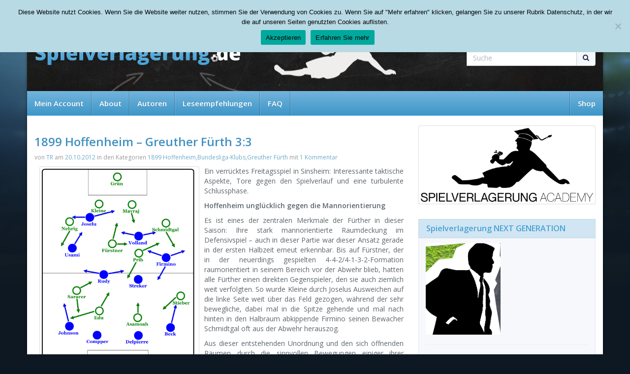

--- FILE ---
content_type: text/html; charset=UTF-8
request_url: https://spielverlagerung.de/2012/10/20/1899-hoffenheim-greuther-furth-33/
body_size: 15983
content:
<!DOCTYPE html>
<html lang="de">
	<head>
		<meta charset="utf-8">
		<meta http-equiv="X-UA-Compatible" content="IE=edge,chrome=1">
		<meta name="viewport" content="width=device-width, initial-scale=1.0, maximum-scale=1.0, user-scalable=no"/>
		<title> &raquo; 1899 Hoffenheim &#8211; Greuther Fürth 3:3</title>
		<link rel="stylesheet" href="//fonts.googleapis.com/css?family=Open+Sans:400,600">
		<link rel="stylesheet" href="//netdna.bootstrapcdn.com/font-awesome/4.1.0/css/font-awesome.min.css">
		<link rel="stylesheet" href="//netdna.bootstrapcdn.com/bootstrap/3.1.1/css/bootstrap.min.css">
		<link rel="stylesheet" type="text/css" href="https://spielverlagerung.de/wp-content/themes/spielverlagerung.de-relaunch/style.css">
		<link rel="shortcut icon" href="https://spielverlagerung.de/wp-content/themes/spielverlagerung.de-relaunch/favicon.ico" type="image/x-icon" />
		<meta name='robots' content='max-image-preview:large' />
	<style>img:is([sizes="auto" i], [sizes^="auto," i]) { contain-intrinsic-size: 3000px 1500px }</style>
	<link rel="alternate" type="application/rss+xml" title="Spielverlagerung.de &raquo; Kommentar-Feed zu 1899 Hoffenheim &#8211; Greuther Fürth 3:3" href="https://spielverlagerung.de/2012/10/20/1899-hoffenheim-greuther-furth-33/feed/" />
<script type="text/javascript">
/* <![CDATA[ */
window._wpemojiSettings = {"baseUrl":"https:\/\/s.w.org\/images\/core\/emoji\/15.0.3\/72x72\/","ext":".png","svgUrl":"https:\/\/s.w.org\/images\/core\/emoji\/15.0.3\/svg\/","svgExt":".svg","source":{"concatemoji":"https:\/\/spielverlagerung.de\/wp-includes\/js\/wp-emoji-release.min.js?ver=6.7.4"}};
/*! This file is auto-generated */
!function(i,n){var o,s,e;function c(e){try{var t={supportTests:e,timestamp:(new Date).valueOf()};sessionStorage.setItem(o,JSON.stringify(t))}catch(e){}}function p(e,t,n){e.clearRect(0,0,e.canvas.width,e.canvas.height),e.fillText(t,0,0);var t=new Uint32Array(e.getImageData(0,0,e.canvas.width,e.canvas.height).data),r=(e.clearRect(0,0,e.canvas.width,e.canvas.height),e.fillText(n,0,0),new Uint32Array(e.getImageData(0,0,e.canvas.width,e.canvas.height).data));return t.every(function(e,t){return e===r[t]})}function u(e,t,n){switch(t){case"flag":return n(e,"\ud83c\udff3\ufe0f\u200d\u26a7\ufe0f","\ud83c\udff3\ufe0f\u200b\u26a7\ufe0f")?!1:!n(e,"\ud83c\uddfa\ud83c\uddf3","\ud83c\uddfa\u200b\ud83c\uddf3")&&!n(e,"\ud83c\udff4\udb40\udc67\udb40\udc62\udb40\udc65\udb40\udc6e\udb40\udc67\udb40\udc7f","\ud83c\udff4\u200b\udb40\udc67\u200b\udb40\udc62\u200b\udb40\udc65\u200b\udb40\udc6e\u200b\udb40\udc67\u200b\udb40\udc7f");case"emoji":return!n(e,"\ud83d\udc26\u200d\u2b1b","\ud83d\udc26\u200b\u2b1b")}return!1}function f(e,t,n){var r="undefined"!=typeof WorkerGlobalScope&&self instanceof WorkerGlobalScope?new OffscreenCanvas(300,150):i.createElement("canvas"),a=r.getContext("2d",{willReadFrequently:!0}),o=(a.textBaseline="top",a.font="600 32px Arial",{});return e.forEach(function(e){o[e]=t(a,e,n)}),o}function t(e){var t=i.createElement("script");t.src=e,t.defer=!0,i.head.appendChild(t)}"undefined"!=typeof Promise&&(o="wpEmojiSettingsSupports",s=["flag","emoji"],n.supports={everything:!0,everythingExceptFlag:!0},e=new Promise(function(e){i.addEventListener("DOMContentLoaded",e,{once:!0})}),new Promise(function(t){var n=function(){try{var e=JSON.parse(sessionStorage.getItem(o));if("object"==typeof e&&"number"==typeof e.timestamp&&(new Date).valueOf()<e.timestamp+604800&&"object"==typeof e.supportTests)return e.supportTests}catch(e){}return null}();if(!n){if("undefined"!=typeof Worker&&"undefined"!=typeof OffscreenCanvas&&"undefined"!=typeof URL&&URL.createObjectURL&&"undefined"!=typeof Blob)try{var e="postMessage("+f.toString()+"("+[JSON.stringify(s),u.toString(),p.toString()].join(",")+"));",r=new Blob([e],{type:"text/javascript"}),a=new Worker(URL.createObjectURL(r),{name:"wpTestEmojiSupports"});return void(a.onmessage=function(e){c(n=e.data),a.terminate(),t(n)})}catch(e){}c(n=f(s,u,p))}t(n)}).then(function(e){for(var t in e)n.supports[t]=e[t],n.supports.everything=n.supports.everything&&n.supports[t],"flag"!==t&&(n.supports.everythingExceptFlag=n.supports.everythingExceptFlag&&n.supports[t]);n.supports.everythingExceptFlag=n.supports.everythingExceptFlag&&!n.supports.flag,n.DOMReady=!1,n.readyCallback=function(){n.DOMReady=!0}}).then(function(){return e}).then(function(){var e;n.supports.everything||(n.readyCallback(),(e=n.source||{}).concatemoji?t(e.concatemoji):e.wpemoji&&e.twemoji&&(t(e.twemoji),t(e.wpemoji)))}))}((window,document),window._wpemojiSettings);
/* ]]> */
</script>
<style id='wp-emoji-styles-inline-css' type='text/css'>

	img.wp-smiley, img.emoji {
		display: inline !important;
		border: none !important;
		box-shadow: none !important;
		height: 1em !important;
		width: 1em !important;
		margin: 0 0.07em !important;
		vertical-align: -0.1em !important;
		background: none !important;
		padding: 0 !important;
	}
</style>
<link rel='stylesheet' id='wp-block-library-css' href='https://spielverlagerung.de/wp-includes/css/dist/block-library/style.min.css?ver=6.7.4' type='text/css' media='all' />
<style id='classic-theme-styles-inline-css' type='text/css'>
/*! This file is auto-generated */
.wp-block-button__link{color:#fff;background-color:#32373c;border-radius:9999px;box-shadow:none;text-decoration:none;padding:calc(.667em + 2px) calc(1.333em + 2px);font-size:1.125em}.wp-block-file__button{background:#32373c;color:#fff;text-decoration:none}
</style>
<style id='global-styles-inline-css' type='text/css'>
:root{--wp--preset--aspect-ratio--square: 1;--wp--preset--aspect-ratio--4-3: 4/3;--wp--preset--aspect-ratio--3-4: 3/4;--wp--preset--aspect-ratio--3-2: 3/2;--wp--preset--aspect-ratio--2-3: 2/3;--wp--preset--aspect-ratio--16-9: 16/9;--wp--preset--aspect-ratio--9-16: 9/16;--wp--preset--color--black: #000000;--wp--preset--color--cyan-bluish-gray: #abb8c3;--wp--preset--color--white: #ffffff;--wp--preset--color--pale-pink: #f78da7;--wp--preset--color--vivid-red: #cf2e2e;--wp--preset--color--luminous-vivid-orange: #ff6900;--wp--preset--color--luminous-vivid-amber: #fcb900;--wp--preset--color--light-green-cyan: #7bdcb5;--wp--preset--color--vivid-green-cyan: #00d084;--wp--preset--color--pale-cyan-blue: #8ed1fc;--wp--preset--color--vivid-cyan-blue: #0693e3;--wp--preset--color--vivid-purple: #9b51e0;--wp--preset--gradient--vivid-cyan-blue-to-vivid-purple: linear-gradient(135deg,rgba(6,147,227,1) 0%,rgb(155,81,224) 100%);--wp--preset--gradient--light-green-cyan-to-vivid-green-cyan: linear-gradient(135deg,rgb(122,220,180) 0%,rgb(0,208,130) 100%);--wp--preset--gradient--luminous-vivid-amber-to-luminous-vivid-orange: linear-gradient(135deg,rgba(252,185,0,1) 0%,rgba(255,105,0,1) 100%);--wp--preset--gradient--luminous-vivid-orange-to-vivid-red: linear-gradient(135deg,rgba(255,105,0,1) 0%,rgb(207,46,46) 100%);--wp--preset--gradient--very-light-gray-to-cyan-bluish-gray: linear-gradient(135deg,rgb(238,238,238) 0%,rgb(169,184,195) 100%);--wp--preset--gradient--cool-to-warm-spectrum: linear-gradient(135deg,rgb(74,234,220) 0%,rgb(151,120,209) 20%,rgb(207,42,186) 40%,rgb(238,44,130) 60%,rgb(251,105,98) 80%,rgb(254,248,76) 100%);--wp--preset--gradient--blush-light-purple: linear-gradient(135deg,rgb(255,206,236) 0%,rgb(152,150,240) 100%);--wp--preset--gradient--blush-bordeaux: linear-gradient(135deg,rgb(254,205,165) 0%,rgb(254,45,45) 50%,rgb(107,0,62) 100%);--wp--preset--gradient--luminous-dusk: linear-gradient(135deg,rgb(255,203,112) 0%,rgb(199,81,192) 50%,rgb(65,88,208) 100%);--wp--preset--gradient--pale-ocean: linear-gradient(135deg,rgb(255,245,203) 0%,rgb(182,227,212) 50%,rgb(51,167,181) 100%);--wp--preset--gradient--electric-grass: linear-gradient(135deg,rgb(202,248,128) 0%,rgb(113,206,126) 100%);--wp--preset--gradient--midnight: linear-gradient(135deg,rgb(2,3,129) 0%,rgb(40,116,252) 100%);--wp--preset--font-size--small: 13px;--wp--preset--font-size--medium: 20px;--wp--preset--font-size--large: 36px;--wp--preset--font-size--x-large: 42px;--wp--preset--spacing--20: 0.44rem;--wp--preset--spacing--30: 0.67rem;--wp--preset--spacing--40: 1rem;--wp--preset--spacing--50: 1.5rem;--wp--preset--spacing--60: 2.25rem;--wp--preset--spacing--70: 3.38rem;--wp--preset--spacing--80: 5.06rem;--wp--preset--shadow--natural: 6px 6px 9px rgba(0, 0, 0, 0.2);--wp--preset--shadow--deep: 12px 12px 50px rgba(0, 0, 0, 0.4);--wp--preset--shadow--sharp: 6px 6px 0px rgba(0, 0, 0, 0.2);--wp--preset--shadow--outlined: 6px 6px 0px -3px rgba(255, 255, 255, 1), 6px 6px rgba(0, 0, 0, 1);--wp--preset--shadow--crisp: 6px 6px 0px rgba(0, 0, 0, 1);}:where(.is-layout-flex){gap: 0.5em;}:where(.is-layout-grid){gap: 0.5em;}body .is-layout-flex{display: flex;}.is-layout-flex{flex-wrap: wrap;align-items: center;}.is-layout-flex > :is(*, div){margin: 0;}body .is-layout-grid{display: grid;}.is-layout-grid > :is(*, div){margin: 0;}:where(.wp-block-columns.is-layout-flex){gap: 2em;}:where(.wp-block-columns.is-layout-grid){gap: 2em;}:where(.wp-block-post-template.is-layout-flex){gap: 1.25em;}:where(.wp-block-post-template.is-layout-grid){gap: 1.25em;}.has-black-color{color: var(--wp--preset--color--black) !important;}.has-cyan-bluish-gray-color{color: var(--wp--preset--color--cyan-bluish-gray) !important;}.has-white-color{color: var(--wp--preset--color--white) !important;}.has-pale-pink-color{color: var(--wp--preset--color--pale-pink) !important;}.has-vivid-red-color{color: var(--wp--preset--color--vivid-red) !important;}.has-luminous-vivid-orange-color{color: var(--wp--preset--color--luminous-vivid-orange) !important;}.has-luminous-vivid-amber-color{color: var(--wp--preset--color--luminous-vivid-amber) !important;}.has-light-green-cyan-color{color: var(--wp--preset--color--light-green-cyan) !important;}.has-vivid-green-cyan-color{color: var(--wp--preset--color--vivid-green-cyan) !important;}.has-pale-cyan-blue-color{color: var(--wp--preset--color--pale-cyan-blue) !important;}.has-vivid-cyan-blue-color{color: var(--wp--preset--color--vivid-cyan-blue) !important;}.has-vivid-purple-color{color: var(--wp--preset--color--vivid-purple) !important;}.has-black-background-color{background-color: var(--wp--preset--color--black) !important;}.has-cyan-bluish-gray-background-color{background-color: var(--wp--preset--color--cyan-bluish-gray) !important;}.has-white-background-color{background-color: var(--wp--preset--color--white) !important;}.has-pale-pink-background-color{background-color: var(--wp--preset--color--pale-pink) !important;}.has-vivid-red-background-color{background-color: var(--wp--preset--color--vivid-red) !important;}.has-luminous-vivid-orange-background-color{background-color: var(--wp--preset--color--luminous-vivid-orange) !important;}.has-luminous-vivid-amber-background-color{background-color: var(--wp--preset--color--luminous-vivid-amber) !important;}.has-light-green-cyan-background-color{background-color: var(--wp--preset--color--light-green-cyan) !important;}.has-vivid-green-cyan-background-color{background-color: var(--wp--preset--color--vivid-green-cyan) !important;}.has-pale-cyan-blue-background-color{background-color: var(--wp--preset--color--pale-cyan-blue) !important;}.has-vivid-cyan-blue-background-color{background-color: var(--wp--preset--color--vivid-cyan-blue) !important;}.has-vivid-purple-background-color{background-color: var(--wp--preset--color--vivid-purple) !important;}.has-black-border-color{border-color: var(--wp--preset--color--black) !important;}.has-cyan-bluish-gray-border-color{border-color: var(--wp--preset--color--cyan-bluish-gray) !important;}.has-white-border-color{border-color: var(--wp--preset--color--white) !important;}.has-pale-pink-border-color{border-color: var(--wp--preset--color--pale-pink) !important;}.has-vivid-red-border-color{border-color: var(--wp--preset--color--vivid-red) !important;}.has-luminous-vivid-orange-border-color{border-color: var(--wp--preset--color--luminous-vivid-orange) !important;}.has-luminous-vivid-amber-border-color{border-color: var(--wp--preset--color--luminous-vivid-amber) !important;}.has-light-green-cyan-border-color{border-color: var(--wp--preset--color--light-green-cyan) !important;}.has-vivid-green-cyan-border-color{border-color: var(--wp--preset--color--vivid-green-cyan) !important;}.has-pale-cyan-blue-border-color{border-color: var(--wp--preset--color--pale-cyan-blue) !important;}.has-vivid-cyan-blue-border-color{border-color: var(--wp--preset--color--vivid-cyan-blue) !important;}.has-vivid-purple-border-color{border-color: var(--wp--preset--color--vivid-purple) !important;}.has-vivid-cyan-blue-to-vivid-purple-gradient-background{background: var(--wp--preset--gradient--vivid-cyan-blue-to-vivid-purple) !important;}.has-light-green-cyan-to-vivid-green-cyan-gradient-background{background: var(--wp--preset--gradient--light-green-cyan-to-vivid-green-cyan) !important;}.has-luminous-vivid-amber-to-luminous-vivid-orange-gradient-background{background: var(--wp--preset--gradient--luminous-vivid-amber-to-luminous-vivid-orange) !important;}.has-luminous-vivid-orange-to-vivid-red-gradient-background{background: var(--wp--preset--gradient--luminous-vivid-orange-to-vivid-red) !important;}.has-very-light-gray-to-cyan-bluish-gray-gradient-background{background: var(--wp--preset--gradient--very-light-gray-to-cyan-bluish-gray) !important;}.has-cool-to-warm-spectrum-gradient-background{background: var(--wp--preset--gradient--cool-to-warm-spectrum) !important;}.has-blush-light-purple-gradient-background{background: var(--wp--preset--gradient--blush-light-purple) !important;}.has-blush-bordeaux-gradient-background{background: var(--wp--preset--gradient--blush-bordeaux) !important;}.has-luminous-dusk-gradient-background{background: var(--wp--preset--gradient--luminous-dusk) !important;}.has-pale-ocean-gradient-background{background: var(--wp--preset--gradient--pale-ocean) !important;}.has-electric-grass-gradient-background{background: var(--wp--preset--gradient--electric-grass) !important;}.has-midnight-gradient-background{background: var(--wp--preset--gradient--midnight) !important;}.has-small-font-size{font-size: var(--wp--preset--font-size--small) !important;}.has-medium-font-size{font-size: var(--wp--preset--font-size--medium) !important;}.has-large-font-size{font-size: var(--wp--preset--font-size--large) !important;}.has-x-large-font-size{font-size: var(--wp--preset--font-size--x-large) !important;}
:where(.wp-block-post-template.is-layout-flex){gap: 1.25em;}:where(.wp-block-post-template.is-layout-grid){gap: 1.25em;}
:where(.wp-block-columns.is-layout-flex){gap: 2em;}:where(.wp-block-columns.is-layout-grid){gap: 2em;}
:root :where(.wp-block-pullquote){font-size: 1.5em;line-height: 1.6;}
</style>
<link rel='stylesheet' id='contact-form-7-css' href='https://spielverlagerung.de/wp-content/plugins/contact-form-7/includes/css/styles.css?ver=6.0.3' type='text/css' media='all' />
<link rel='stylesheet' id='cookie-notice-front-css' href='https://spielverlagerung.de/wp-content/plugins/cookie-notice/css/front.min.css?ver=2.5.5' type='text/css' media='all' />
<link rel='stylesheet' id='arpw-style-css' href='https://spielverlagerung.de/wp-content/plugins/advanced-random-posts-widget/assets/css/arpw-frontend.css?ver=6.7.4' type='text/css' media='all' />
<link rel='stylesheet' id='tablepress-default-css' href='https://spielverlagerung.de/wp-content/plugins/tablepress/css/build/default.css?ver=3.0.2' type='text/css' media='all' />
<script type="text/javascript" id="cookie-notice-front-js-before">
/* <![CDATA[ */
var cnArgs = {"ajaxUrl":"https:\/\/spielverlagerung.de\/wp-admin\/admin-ajax.php","nonce":"bf9fa5190f","hideEffect":"fade","position":"top","onScroll":false,"onScrollOffset":100,"onClick":false,"cookieName":"cookie_notice_accepted","cookieTime":2592000,"cookieTimeRejected":2592000,"globalCookie":false,"redirection":false,"cache":false,"revokeCookies":false,"revokeCookiesOpt":"automatic"};
/* ]]> */
</script>
<script type="text/javascript" src="https://spielverlagerung.de/wp-content/plugins/cookie-notice/js/front.min.js?ver=2.5.5" id="cookie-notice-front-js"></script>
<link rel="https://api.w.org/" href="https://spielverlagerung.de/wp-json/" /><link rel="alternate" title="JSON" type="application/json" href="https://spielverlagerung.de/wp-json/wp/v2/posts/12231" /><link rel="EditURI" type="application/rsd+xml" title="RSD" href="https://spielverlagerung.de/xmlrpc.php?rsd" />
<meta name="generator" content="WordPress 6.7.4" />
<link rel="canonical" href="https://spielverlagerung.de/2012/10/20/1899-hoffenheim-greuther-furth-33/" />
<link rel='shortlink' href='https://spielverlagerung.de/?p=12231' />
<link rel="alternate" title="oEmbed (JSON)" type="application/json+oembed" href="https://spielverlagerung.de/wp-json/oembed/1.0/embed?url=https%3A%2F%2Fspielverlagerung.de%2F2012%2F10%2F20%2F1899-hoffenheim-greuther-furth-33%2F" />
<link rel="alternate" title="oEmbed (XML)" type="text/xml+oembed" href="https://spielverlagerung.de/wp-json/oembed/1.0/embed?url=https%3A%2F%2Fspielverlagerung.de%2F2012%2F10%2F20%2F1899-hoffenheim-greuther-furth-33%2F&#038;format=xml" />

<!-- Dynamic Widgets by QURL loaded - http://www.dynamic-widgets.com //-->
	</head>
	<body class="post-template-default single single-post postid-12231 single-format-standard cookies-not-set">
					<div class="container" id="bnr">
				 			</div>
		
		<a href="#" id="totop"><i class="fa fa-arrow-circle-up"></i></a>

		<div id="wrapper">
			<div class="container">
				<div class="row" id="topbar">
					<div class="col-sm-3">
						<p>Tuesday, 27.01.2026</p>
					</div>
					<div class="col-sm-9">
						<ul id="menu-topbar" class="list-inline pull-right"><li id="menu-item-27983" class="menu-item menu-item-type-post_type menu-item-object-page"><a href="https://spielverlagerung.de/my-account/">Mein Account</a></li>
<li id="menu-item-60" class="menu-item menu-item-type-post_type menu-item-object-page"><a href="https://spielverlagerung.de/about/">About</a></li>
<li id="menu-item-709" class="menu-item menu-item-type-post_type menu-item-object-page"><a href="https://spielverlagerung.de/autoren/">Autoren</a></li>
<li id="menu-item-4519" class="menu-item menu-item-type-post_type menu-item-object-page"><a href="https://spielverlagerung.de/leseempfehlungen/">Leseempfehlungen</a></li>
<li id="menu-item-1566" class="menu-item menu-item-type-post_type menu-item-object-page"><a href="https://spielverlagerung.de/faq/">FAQ</a></li>
</ul>					</div>
				</div>
				<header class="row" id="header">
					<div class="col-md-9 col-sm-8">
						<a href="https://spielverlagerung.de" title="zur Startseite" class="brand">
							<img src="https://spielverlagerung.de/wp-content/themes/spielverlagerung.de-relaunch/_/img/logo.png" width="420" height="45" alt="Spielverlagerung.de Logo" />
						</a>
					</div>
<div class="col-md-3 col-sm-4">
													
												<ul class="list-inline pull-right header-social hidden-xs">
							<li><a href=" https://www.facebook.com/Spielverlagerung"><i class="fa fa-facebook"></i></a></li>
							<li><a href="  https://twitter.com/spielvrlagerung"><i class="fa fa-twitter"></i></a></li>
							<li><a href="https://spielverlagerung.de/rss/"><i class="fa fa-rss"></i></a></li>
							<li><a href="  https://spielverlagerung.de/category/podcast/feed/"><i class="fa fa-microphone"></i></a></li>
						</ul>
						<form role="search" action="https://spielverlagerung.de" class="pull-right hidden-xs">
							<div class="input-group">
								<input type="text" name="s" id="s" placeholder="Suche" class="form-control" />
								<div class="input-group-btn">
									<button type="submit" class="btn btn-default"><i class="fa fa-search"></i></button>
								</div>
							</div>
						</form>
					</div>
				</header>

				
				<nav class="row" id="navigation">
					<div class="navbar" role="navigation">
						<div class="navbar-header">
							<button type="button" class="navbar-toggle" data-toggle="collapse" data-target=".navbar-collapse">
								<span class="sr-only">Toggle navigation</span>
								<span class="icon-bar"></span>
								<span class="icon-bar"></span>
								<span class="icon-bar"></span>
							</button>
							<a class="navbar-brand visible-xs" href="#">Navigation</a>
						</div>
						<div class="navbar-collapse collapse">
							<ul id="menu-topbar-1" class="nav navbar-nav multi-level"><li id="menu-item-27983" class="menu-item menu-item-type-post_type menu-item-object-page"><a href="https://spielverlagerung.de/my-account/">Mein Account</a></li>
<li id="menu-item-60" class="menu-item menu-item-type-post_type menu-item-object-page"><a href="https://spielverlagerung.de/about/">About</a></li>
<li id="menu-item-709" class="menu-item menu-item-type-post_type menu-item-object-page"><a href="https://spielverlagerung.de/autoren/">Autoren</a></li>
<li id="menu-item-4519" class="menu-item menu-item-type-post_type menu-item-object-page"><a href="https://spielverlagerung.de/leseempfehlungen/">Leseempfehlungen</a></li>
<li id="menu-item-1566" class="menu-item menu-item-type-post_type menu-item-object-page"><a href="https://spielverlagerung.de/faq/">FAQ</a></li>
</ul>
							<ul id="menu-shop" class="nav navbar-nav navbar-right"><li id="menu-item-27393" class="menu-item menu-item-type-custom menu-item-object-custom"><a href="/unser-shop/">Shop</a></li>
</ul>						</div>
					</div>
				</nav>
		<section class="row" id="content-wrapper">
			<div class="col-md-8" id="content">
					
					<article class="post-12231 post type-post status-publish format-standard has-post-thumbnail hentry category-hoffenheim category-buli category-greuther-furth">
						<h1 class="post-title">
							1899 Hoffenheim &#8211; Greuther Fürth 3:3						</h2>
						<p class="post-meta">
							von <a href="https://spielverlagerung.de/author/tr/" title="Beiträge von TR" rel="author">TR</a> am <a href="https://spielverlagerung.de/2012/10/20/1899-hoffenheim-greuther-furth-33/#comments" title="zu den Kommentaren">20.10.2012</a> in den Kategorien <a href="https://spielverlagerung.de/ana/buli/hoffenheim/" rel="category tag">1899 Hoffenheim</a>,<a href="https://spielverlagerung.de/ana/buli/" rel="category tag">Bundesliga-Klubs</a>,<a href="https://spielverlagerung.de/ana/buli/greuther-furth/" rel="category tag">Greuther Fürth</a> mit <a href="https://spielverlagerung.de/2012/10/20/1899-hoffenheim-greuther-furth-33/#comments" title="zu den Kommentaren">1 Kommentar</a>
						</p>
											
						
												
						<div id="attachment_12235" style="width: 325px" class="wp-caption alignleft"><a href="https://spielverlagerung.de/wp-content/uploads/2012/10/1899-fürth.png"><img fetchpriority="high" decoding="async" aria-describedby="caption-attachment-12235" class=" wp-image-12235" title="1899-fürth" src="https://spielverlagerung.de/wp-content/uploads/2012/10/1899-fürth.png" alt="" width="315" height="422" srcset="https://spielverlagerung.de/wp-content/uploads/2012/10/1899-fürth.png 450w, https://spielverlagerung.de/wp-content/uploads/2012/10/1899-fürth-223x300.png 223w, https://spielverlagerung.de/wp-content/uploads/2012/10/1899-fürth-170x227.png 170w, https://spielverlagerung.de/wp-content/uploads/2012/10/1899-fürth-284x380.png 284w" sizes="(max-width: 315px) 100vw, 315px" /></a><p id="caption-attachment-12235" class="wp-caption-text">Die Grundformationen zu Beginn der ersten Hälfte</p></div>
<p>Ein verrücktes Freitagsspiel in Sinsheim: Interessante taktische Aspekte, Tore gegen den Spielverlauf und eine turbulente Schlussphase.<span id="more-12231"></span></p>
<p><strong>Hoffenheim unglücklich gegen die Mannorientierung</strong></p>
<p>Es ist eines der zentralen Merkmale der Fürther in dieser Saison: Ihre stark mannorientierte Raumdeckung im Defensivspiel – auch in dieser Partie war dieser Ansatz gerade in der ersten Halbzeit erneut erkennbar. Bis auf Fürstner, der in der neuerdings gespielten 4-4-2/4-1-3-2-Formation raumorientiert in seinem Bereich vor der Abwehr blieb, hatten alle Fürther einen direkten Gegenspieler, den sie auch ziemlich weit verfolgten. So wurde Kleine durch Joselus Ausweichen auf die linke Seite weit über das Feld gezogen, während der sehr bewegliche, dabei mal in die Spitze gehende und mal nach hinten in den Halbraum abkippende Firmino seinen Bewacher Schmidtgal oft aus der Abwehr herauszog.</p>
<p>Aus dieser entstehenden Unordnung und den sich öffnenden Räumen durch die sinnvollen Bewegungen einiger ihrer Offensivspieler konnten die Hoffenheimer allerdings viel zu wenig Kapital schlagen – und das, obwohl sie sogar verhältnismäßig häufig aus dem zuletzt manchmal problematischen Aufbau in die höheren Zonen hineinkamen, was dadurch begünstigt wurde, dass Edu und Asamoah gelegentlich einige Passwege offen oder zu einfach kurze Vorstöße der TSG-Innenverteidiger zuließen. Rudy, der durch die absichernde Rolle Fürstners ungedeckt blieb und immer wieder als Anspieloption verfügbar war, kurbelte das Spiel zwar flexibel an und verteilte die Bälle, konnte aber seine Rolle als &#8222;freier Mann&#8220; nicht entscheidend nutzen und die zielführenden Spielzüge starten.</p>
<p>So gelang den Hausherren das Spiel in die freien Räume, welches gegen einen sehr mannorientierten Gegner wie die Fürther wichtig ist, nur ansatzweise – lange Zeit fehlte es völlig an den entscheidenden Läufen, die die beispielsweise von Joselu oder auch Firmino geschaffenen Lücken hätten nutzen können. Stattdessen hielten die Hoffenheimer zu stur an ihrem typischen Kombinationsspiel mit viel Nähe zur kurzen Interaktion fest, wodurch sie zwar einige ansehnliche Ansätze in den Halbräumen neben Fürstner hatten, ihren Gegnern durch die recht elaborierten und auf engem Raum gespielten Angriffe aber genug Zeit gaben, um am Ende der Interaktion den entscheidenden Pass oder Lauf noch zu blocken – notfalls per Foulspiel, dessen sich die Gäste oftmals bedienten. Am Ende hatte Fürth dabei etwas Glück, denn mehrere Spieler ihres komplett gelbverwarnten Mittelfelds wandelten nahe am Platzverweis. Auch wenn ein derart entstandener Freistoß zum 1:0 durch Firmino führte, machten die Hoffenheimer letztlich doch viel zu wenig aus ihren guten Ansätzen der Lücken reißenden Bewegungen von beispielsweise Joselu. Sie wurden weder kollektiv genug durchgeführt, noch wurde kollektiv genug auf die derartigen Aktionen einzelner Spieler reagiert. Im entscheidenden Moment wählten die Kraichgauer meist einmal zu oft den Weg des engen Überladens als den Weg des abgestimmten Auseinanderdriftens. In einer ersten Halbzeit mit wenigen Torchancen für 1899 sorgte eher noch das starke Dribbelspiel ihrer Offensivkräfte für die meiste Gefahr.</p>
<p><strong>Fürther Verbindungsprobleme im Spielaufbau</strong></p>
<p>Allerdings hatten auch die Fürther Schwierigkeiten, ein konstruktives Offensivspiel aufzuziehen – gerade aus eigenen Aufbausituationen heraus, von denen sie angesichts 54 % Ballbesitz vor dem Seitenwechsel durchaus einige hatten. Ihr Kernproblem waren dabei die fehlenden Verbindungen zwischen den tieferen Spielern und der ziemlich hoch stehenden Offensivreihe um die beiden Sturmspitzen. Angesichts weniger Anspielstationen provozierte das insgesamt disziplinierte 4-4-2-Pressing der Hoffenheimer besonders gegen Kleine und Torhüter Grün eine ganze Reihe an weit geschlagenen Bällen.</p>
<p>Im weiteren Spielverlauf konnten die Gäste durch das Zurückfallen von Fürstner zwischen die beiden Innenverteidiger sowie das gelegentliche Abkippen von Prip auf halblinks hinter den weit vorschiebenden Schmidtgal (bei dem er meist diszipliniert von Streker verfolgt wurde) zwar den Zugriff des Hoffenheimer Pressings verringern und im Gegenzug die eigene Kontrolle und Ruhe erhöhen. Doch änderte dies nichts am Grund des Übels – durch das Zurückfallen der zentralen Mittelfeldspieler wurde dieser Bereich noch weniger besetzt und die Verbindungen aus der Abwehr in den Angriff noch mehr geschwächt. Daher war man weiterhin gezwungen schwierigere vertikale oder hohe Bälle zu spielen oder hätte – <a href="https://spielverlagerung.de/2012/09/26/vfb-stuttgart-1899-hoffenheim-03/" target="_blank">ähnlich wie der VfB Stuttgart gegen die TSG</a> – brenzlige Situationen im Sechserraum in Kauf nehmen müssen. Letztlich gingen die Fürther nur geringes Risiko, kamen dementsprechend aber kaum zu hochwertigen Chancen. In den wenigen Szenen, in denen Bälle zur Offensive durchkamen und die in jenen Zonen vorhandene hohe Präsenz hätte genutzt werden können, wurden die guten Situationen allerdings – abgesehen von Edus dicker Chance unmittelbar nach Anpfiff – nicht gut ausgespielt.</p>
<p><strong>Fürth findet mehr Balance</strong></p>
<p>Nach etwa 25 Minuten kamen die Fürther dann wieder besser in die Partie hinein und wurde bis zum Ende der ersten Halbzeit stärker und stärker, was sich dann auch im Ausgleichstreffer durch Stieber wenige Minuten vor der Pause niederschlug. Weil Edu sich tiefer fallen ließ, was auch defensiv gegen die Freiheiten Rudys nützlich war, und nicht mehr ständig in vorderster Linie mit Asamoah agierte, verbesserte sich die Balance der Fürther in Sachen Raumaufteilung. Auch Sercan Sararer hatte daran seinen Anteil – der invers dribbelnde Flügelspieler schob nun öfters ins Zentrum hinein und stärkte zusätzlich das Mittelfeld, während gelegentlich gar Edu dafür auf den Flügel rochierte.</p>
<p>Insgesamt führte dies zu höherer Kompaktheit und mehr Verbindungen im Teamkonstrukt der Fürther, gerade im Mittelfeld, so dass man nicht nur dem Hoffenheimer Pressing die Luft nehmen konnte, sondern es zudem einfacher wurde, dieses auch einmal weitergehend zu umschiffen. Daraus resultierten einige nette Kombinationsansätze, wenngleich das Tor selbst nach einem Einwurf entstand und eher von den Schwächen der sehr engen Hoffenheimer Viererkette profitierte. Wichtig für die Entstehung des Treffers war darüber hinaus, dass Fürstner und der Vorbereiter Prib mit ihrem Seitentausch die Fürther Verbesserungen weiter anschoben und auch ganz konkret jene Situation in besonderem Maße ermöglichten. Weil Fürstner nun eher halblinks spielte, konnte er auch die bis dahin von Prib praktizierte Abkippform mit übernehmen, so dass dieser sich wieder verstärkt nach vorne einschalten, Kombinationen einleiten oder wie beim Tor zwischen die Linien vorstoßen konnte.</p>
<p><strong>Turbulente zweite Halbzeit</strong></p>
<div id="attachment_12236" style="width: 325px" class="wp-caption alignright"><a href="https://spielverlagerung.de/wp-content/uploads/2012/10/1899-fürth2.png"><img decoding="async" aria-describedby="caption-attachment-12236" class=" wp-image-12236" title="1899-fürth2" src="https://spielverlagerung.de/wp-content/uploads/2012/10/1899-fürth2.png" alt="" width="315" height="422" srcset="https://spielverlagerung.de/wp-content/uploads/2012/10/1899-fürth2.png 450w, https://spielverlagerung.de/wp-content/uploads/2012/10/1899-fürth2-223x300.png 223w, https://spielverlagerung.de/wp-content/uploads/2012/10/1899-fürth2-170x227.png 170w, https://spielverlagerung.de/wp-content/uploads/2012/10/1899-fürth2-284x380.png 284w" sizes="(max-width: 315px) 100vw, 315px" /></a><p id="caption-attachment-12236" class="wp-caption-text">Ab der 70. Minute: Auch wenn er zu verspielt und durch seinen großen Bewegungsradius defensiv nicht immer in Position war, trug Grifo zur Wiederbelebung des überladenden Kombinationansatzes bei, nachdem der zuletzt starke Usami ein wenig isoliert gewesen war.</p></div>
<p>Nach dem Seitenwechsel war bei den Hoffenheimern vermehrt das Bemühen erkennbar, freie Räume aufzuziehen und anschließend dort hinein zu spielen. Allerdings fehlte es oft am richtigen Timing, den richtigen Entscheidungen und der nötigen Schnörkellosigkeit in diesen Situationen. Dass die Fürther wohl aus Vorsicht ohnehin mehr in Richtung Raumorientierung wechselten, machte Hoffenheims Versuche nicht effektiver. Weil die TSG zudem durch eine Häufung an Ungenauigkeiten in der Phase nach Wiederbeginn viele Bälle verschenkte, während sich das „Up-Hold“-Spiel der Fürther Stürmer deutlich verbesserte, so dass sie eine höhere Quote an langen Bällen aus der Luft pflücken und ablegen konnten, bekamen die Gäste immer mehr Kontrolle in ihr Spiel, ohne allerdings wirklich gefährlich zu werden.</p>
<p>Ziemlich überraschend fiel in diese Phase dann der Treffer für die Hoffenheimer mit ihrer ersten wirklichen Chance der zweiten Halbzeit. Völlig aus dem Nichts kam das Tor aber doch nicht, denn die Gastgeber waren wieder  stärker zu ihrem überladenden Spiel zurückgekehrt, womit sie die Fürther etwas mehr in Gefahr bringen konnten als noch in Halbzeit eins. Dies zeigte sich nicht nur in der angedeuteten engen Gegenpressing-Situation vor dem 2:1, sondern sollte sich auch in der Folgezeit bewahrheiten. Nach ihrer Führung gehörte das Spiel nämlich fast ausschließlich den Hoffenheimern, die auch das 3:1 hätten nachlegen können.</p>
<p>Stattdessen fiel aber ein weiteres überraschendes Tor gegen den Spielverlauf: Sechs Minuten vor Abpfiff erzielte Prib mit einem satten Distanzschuss den Ausgleich. In dieser Szene machte sich die verbesserte Effektivität der Stürmer im Ablegen der Bälle sowie die eher rechtsseitige und offensivere Rolle Pribs bezahlt – im Raum hinter Rudy konnte er in diesen zu offen gelassenen Bereich vor der Hoffenheimer Abwehr hinein starten und war dann dank seines Bewegungsvorsprungs von Streker nicht mehr am Abschluss zu hindern.</p>
<p>Nun überschlugen sich beinahe die Ereignisse: Keine fünf Minuten hatte der Ausgleich gehalten, da erzielte erneut Joselu einen weiteren Treffer nach demselben Muster wie bei seinem ersten Streich. Wieder war Volland der Vorbereiter – er fand nach einer Kombination Freiheiten im Halbraum vor und zog Mavraj aus der Innenverteidigung auf sich, was die Lücke für den Lochpass auf Joselu öffnete. Was das 2:1 bereits angedeutet hatte, wurde hier endgültig – Hoffenheim nutzte die Mannorientierung der Fürther Abwehrspieler doch noch aus und spielte in die freien Räume hinein. Weil analog dazu allerdings Sobiech, der eigentlich als großer Innenverteidiger das 2:2 hatte verteidigen sollen, stattdessen das 3:3 in der Nachspielzeit köpfte und damit doch noch für den Punkt sorgte, für dessen Erreichen er eingewechselt worden war, genügte das dennoch nicht zum Sieg.</p>
<p><strong>Fazit</strong></p>
<p>Ein turbulentes und unterhaltsames Spiel mit verschiedenen Phasen, Wechseln im Spielrhythmus und Toren gegen den Spielverlauf – dies alles macht eine Bewertung schwierig. Insgesamt hielten sich beide Teams wohl die Waage, wobei das Übergewicht in Richtung Hoffenheim tendierte. Den Fürthern fehlten zu lange die Durchschlagskraft und vor allem – ein grundlegender Punkt – die nötigen Verbindungen in der Offensive, während Hoffenheim die reifere Spielanlage zeigte und von dieser besseren Basis ausgehend nur an eher feineren Aspekten scheiterte. Genau dies machten die Fürther allerdings gut, was sich besonders an den sinnvollen Reaktionen und ihren Verbesserungen im Laufe des Spiels zeigte, wohingegen die Hoffenheimer zu stark Überzahl-bezogen spielten, wenn eher ein Raumbezug vonnöten war, und zu stark Raum-bezogen spielten, wenn eher der Überzahlbezug angebracht gewesen wäre. Aus diesem Blickwinkel also ein nicht unverdienter Punktgewinn für die Fürther. Zumal sie es waren, die die wohl wichtigste Erkenntnis des Tages formulierten: Seien es die besser gewordenen Verbindungen im Laufe des Spiels, seien es Ansätze von kombinativen Überladungen oder sei es die Tatsache, dass Prib auch einfach mal ein Tor mit Gewalt erzwingen kann – offensive Verbesserungen sind festzustellen.</p>
						
						<div class="clearfix"></div>
						

						<div class="post-author">
							<p class="h3">Artikel von TR</p>
							Mail: tr(at)spielverlagerung(.)de						</div>
												
											</article>
					<script async src="//pagead2.googlesyndication.com/pagead/js/adsbygoogle.js"></script>
						<ins class="adsbygoogle"
     						style="display:block"
    						data-ad-format="autorelaxed"
     						data-ad-client="ca-pub-7394989350251282"
     						data-ad-slot="1992343453"></ins>
					<script>
    					(adsbygoogle = window.adsbygoogle || []).push({});
					</script>
					

<div id="comments">
	<div class="caption">
		<p class="h1">
		    <a data-toggle="collapse" data-parent="#accordion" href="#collapseComments">
		        1 Kommentar		        <span class="pull-right">
	               <span class="txt">Alle anzeigen</span>
		           <i class="fa fa-chevron-down"></i>
		        </span>
	        </a>
        </p>
	</div>
	<div id="collapseComments" class="collapse">
	   	
	
	<div class="comment even thread-even depth-1 media" id="comment-14944">		
				
		<div class="media-body">
			<p class="media-heading">
				David Klein				<small class="pull-right">21. Oktober 2012 um 00:32</small>			</p>
											
						
			<p>Vielen Dank für die Analyse. Fande es ein interessantes Spiel auf durchaus ansprechendem Niveau.</p>
			
			<a rel="nofollow" class="comment-reply-link" href="https://spielverlagerung.de/2012/10/20/1899-hoffenheim-greuther-furth-33/?replytocom=14944#respond" data-commentid="14944" data-postid="12231" data-belowelement="comment-14944" data-respondelement="respond" data-replyto="Auf David Klein antworten" aria-label="Auf David Klein antworten">Antworten</a>		</div>

</div><!-- #comment-## -->
	   
		<div id="comments_reply">
				<div id="respond" class="comment-respond">
		<h3 id="reply-title" class="comment-reply-title"><p class="h3">Hinterlasse eine Antwort</p> <small><a rel="nofollow" id="cancel-comment-reply-link" href="/2012/10/20/1899-hoffenheim-greuther-furth-33/#respond" style="display:none;">Antwort abbrechen</a></small></h3><form action="https://spielverlagerung.de/wp-comments-post.php" method="post" id="commentform" class="comment-form"><p class="comment-notes"><span id="email-notes">Deine E-Mail-Adresse wird nicht veröffentlicht.</span> <span class="required-field-message">Erforderliche Felder sind mit <span class="required">*</span> markiert</span></p><p class="comment-form-comment"><label for="comment">Kommentar</label><textarea id="comment" name="comment" class="form-control" aria-required="true"></textarea></p><p class="comment-form-author"><label for="author">Name</label> <span class="required">*</span><input id="author" name="author" type="text" class="form-control" value="" /></p>
<p class="comment-form-email"><label for="email">E-Mail Adresse</label> <span class="required">*</span><input id="email" name="email" type="text" class="form-control" value="" /></p>
<p class="comment-form-cookies-consent"><input id="wp-comment-cookies-consent" name="wp-comment-cookies-consent" type="checkbox" value="yes" /> <label for="wp-comment-cookies-consent">Meinen Namen, meine E-Mail-Adresse und meine Website in diesem Browser für die nächste Kommentierung speichern.</label></p>
<p class="form-submit"><input name="submit" type="submit" id="submit" class="submit" value="Senden" /> <input type='hidden' name='comment_post_ID' value='12231' id='comment_post_ID' />
<input type='hidden' name='comment_parent' id='comment_parent' value='0' />
</p><p style="display: none;"><input type="hidden" id="akismet_comment_nonce" name="akismet_comment_nonce" value="66a34062f4" /></p><p style="display: none !important;" class="akismet-fields-container" data-prefix="ak_"><label>&#916;<textarea name="ak_hp_textarea" cols="45" rows="8" maxlength="100"></textarea></label><input type="hidden" id="ak_js_1" name="ak_js" value="212"/><script>document.getElementById( "ak_js_1" ).setAttribute( "value", ( new Date() ).getTime() );</script></p></form>	</div><!-- #respond -->
				<div class="clearfix"></div>
		</div>
    </div>
</div>



<script>
	jQuery('#submit').addClass('btn btn-default');
	jQuery('.reply a').addClass('btn btn-default btn-xs');
	jQuery('#comments .caption .h1 a').bind('click', function() {
	   jQuery(this).find('.fa').toggleClass('fa-chevron-down fa-chevron-up'); 
	   jQuery(this).find('.txt').html(jQuery(this).find('.txt').text() == 'Alle ausblenden' ? 'Alle anzeigen' : 'Alle ausblenden');
	});
</script>							</div>
			<div class="col-md-4" id="sidebar">
				<aside id="block-2" class="widget widget_block widget_media_image"><div class="wp-block-image">
<figure class="aligncenter size-large is-resized"><a href="https://spielverlagerung.de/sv-academy/"><img loading="lazy" decoding="async" width="1024" height="440" src="https://spielverlagerung.de/wp-content/uploads/2022/06/Asset-5@3000x-1024x440.png" alt="" class="wp-image-50198" style="width:600px;height:auto" srcset="https://spielverlagerung.de/wp-content/uploads/2022/06/Asset-5@3000x-1024x440.png 1024w, https://spielverlagerung.de/wp-content/uploads/2022/06/Asset-5@3000x-300x129.png 300w, https://spielverlagerung.de/wp-content/uploads/2022/06/Asset-5@3000x-768x330.png 768w, https://spielverlagerung.de/wp-content/uploads/2022/06/Asset-5@3000x-1536x659.png 1536w, https://spielverlagerung.de/wp-content/uploads/2022/06/Asset-5@3000x-2048x879.png 2048w, https://spielverlagerung.de/wp-content/uploads/2022/06/Asset-5@3000x-419x180.png 419w, https://spielverlagerung.de/wp-content/uploads/2022/06/Asset-5@3000x-210x90.png 210w, https://spielverlagerung.de/wp-content/uploads/2022/06/Asset-5@3000x-170x73.png 170w, https://spielverlagerung.de/wp-content/uploads/2022/06/Asset-5@3000x-284x122.png 284w" sizes="auto, (max-width: 1024px) 100vw, 1024px" /></a></figure></div></aside><aside id="custom_html-3" class="widget_text widget widget_custom_html"><p class="h1">Spielverlagerung NEXT GENERATION</p><div class="textwidget custom-html-widget"><a href="https://spielverlagerung.de/author/svng/"><img src="https://spielverlagerung.de/wp-content/uploads/2013/09/SVdude.jpg" height="186" width="152"></a>


<hr>

<b>Wir rebooten Spielverlagerung. Unter der "Next Generation" veröffentlichen unsere neuen Autoren, Analysten und Trainer ihren Output. </b> Einige von ihnen haben bereits Erfahrungen gesammelt, andere machen ihre ersten Schritte beim Erstellen von Artikeln. Nicht alle Beiträge werden schon ausgereift sein, aber zur Weiterentwicklung ihrer Verfasser finden wir es sehr wichtig, dass auch sie öffentlich verfügbar sind, um den Austausch und die Diskussion zu ermöglichen, die die Autoren weiterbringen. Daher möchten wir dafür werben, die Texte der "Next Generation" als Entwicklungsprojekt zu verstehen und am Prozessgedanken zu messen. Einige Artikel sind bereits auf dem Level, auf der Startseite von Spielverlagerung erscheinen zu können. <b> » <a href="https://spielverlagerung.de/author/svng/">Hier geht es zur Gesamtübersicht sämtlicher Beiträge der "Next Generation".</a> </b>Die Autoren und Analysten freuen sich auf konstruktives Feedback.</div></aside><aside id="arpw-widget-2" class="widget arpw-widget-random"><p class="h1">Aus dem Archiv</p><br />
<i>Warum nicht mal einen Artikel aus unserem Archiv lesen? Heute im Angebot:</i>
<br /><div class="arpw-random-post "><ul class="arpw-ul"><li class="arpw-li arpw-clearfix"><a href="https://spielverlagerung.de/2013/07/25/pep-guardiolas-start-beim-fc-bayern/"  rel="bookmark"><img width="150" height="150" src="https://spielverlagerung.de/wp-content/uploads/2013/07/telekom-cup1-150x150.png" class="arpw-thumbnail aligncenter wp-post-image" alt="Pep Guardiolas Start beim FC Bayern" decoding="async" loading="lazy" srcset="https://spielverlagerung.de/wp-content/uploads/2013/07/telekom-cup1-150x150.png 150w, https://spielverlagerung.de/wp-content/uploads/2013/07/telekom-cup1-32x32.png 32w" sizes="auto, (max-width: 150px) 100vw, 150px" /></a><a class="arpw-title" href="https://spielverlagerung.de/2013/07/25/pep-guardiolas-start-beim-fc-bayern/" rel="bookmark">Pep Guardiolas Start beim FC Bayern</a><div class="arpw-summary">Was sich bei den Bayern bisher getan hat, wie die aktuelle Lage aussieht und mit welchen Veränderungen Pep Guardiola in nächster Zeit aufwarten könnte.</div></li></ul></div><!-- Generated by https://wordpress.org/plugins/advanced-random-posts-widget/ --></aside><aside id="sv_last_comments-2" class="widget panel-last-comments"><p class="h1">Die neuesten Kommentare</p>			
			<div class="panel-body">
											<div class="comment comment- media">
	  							<div class="media-body">
	  								<a href="https://spielverlagerung.de/2025/02/20/weisswurscht-bei-die-fische-mh/">Weißwurscht bei die Fische &#8211; MH</a>
		    						<p>
		    							<a href="https://spielverlagerung.de/2025/02/20/weisswurscht-bei-die-fische-mh/#comment-664697">Koom</a>: 
		    							Die Kommentarfunktion ist kaputt.									</p>
	  							</div>
							</div>
														<div class="comment comment- media">
	  							<div class="media-body">
	  								<a href="https://spielverlagerung.de/2025/01/18/dortmund-oeffnet-ambivalent-den-zwischenlinienraum-mx/">Dortmund öffnet ambivalent den Zwischenlinienraum &#8211; MX</a>
		    						<p>
		    							<a href="https://spielverlagerung.de/2025/01/18/dortmund-oeffnet-ambivalent-den-zwischenlinienraum-mx/#comment-661985">tobit</a>: 
		    							Brandt ist seit Jahren überspielt, weil ohne ihn eben gar nichts geht. Erst als Balancierer von Bellingh...									</p>
	  							</div>
							</div>
														<div class="comment comment- media">
	  							<div class="media-body">
	  								<a href="https://spielverlagerung.de/2024/12/15/bo-henrikisiert-die-bayern-mx/">Bo henrikisiert die Bayern &#8211; MX</a>
		    						<p>
		    							<a href="https://spielverlagerung.de/2024/12/15/bo-henrikisiert-die-bayern-mx/#comment-661612">AG</a>: 
		    							Ja, mein Eindruck war auch immer, dass er Risiko in Kauf nimmt, um vorne mehr Tore zu schießen. Ob man d...									</p>
	  							</div>
							</div>
														<div class="comment comment- media">
	  							<div class="media-body">
	  								<a href="https://spielverlagerung.de/2024/12/01/extra-der-spielverlagerung-de-adventskalender-2024/">Extra: Der spielverlagerung.de-Adventskalender 2024</a>
		    						<p>
		    							<a href="https://spielverlagerung.de/2024/12/01/extra-der-spielverlagerung-de-adventskalender-2024/#comment-660332">AG</a>: 
		    							Ein frohes neues Jahr an alle und ein großer Dank für den ersten vollständigen Adventskalender seit la...									</p>
	  							</div>
							</div>
														<div class="comment comment- media">
	  							<div class="media-body">
	  								<a href="https://spielverlagerung.de/2024/12/20/tuerchen-20-aston-villas-aufbauspiel/">Türchen 20: Aston Villas Aufbauspiel</a>
		    						<p>
		    							<a href="https://spielverlagerung.de/2024/12/20/tuerchen-20-aston-villas-aufbauspiel/#comment-660331">AG</a>: 
		    							Danke für die vielen Artikel! Aston Villa ist zu Hause echt stark, aber auswärts sieht das wie im Artik...									</p>
	  							</div>
							</div>
										</div>

		</aside>			</div>
		</section>
	</div>
		

	</div>
		<footer id="footer">
			<div class="container">
				<div class="row">
					<div class="col-sm-6">
						<p>Copyright 2026 - Spielverlagerung.de</p>
					</div>
					<div class="col-sm-6">
						<ul class="list-inline pull-right">
							<li><a href="https://spielverlagerung.de/kontakt/">Kontakt</a></li>
							<li>&middot;</li>
							<li><a href="https://spielverlagerung.de/terms/">AGBs</a></li>
							<li>&middot;</li>
							<li><a href="https://spielverlagerung.de/datenschutz/">Datenschutz</a></li>
							<li>&middot;</li>
							<li><a href="https://spielverlagerung.de/impressum/">Impressum</a></li>
						</ul>
					</div>
				</div>
			</div>
		</footer>
		
		<!-- Matomo --><script type="text/javascript">
var _paq = window._paq = window._paq || [];
_paq.push(['trackPageView']);_paq.push(['enableLinkTracking']);_paq.push(['alwaysUseSendBeacon']);_paq.push(['setTrackerUrl', "\/\/spielverlagerung.de\/wp-content\/plugins\/matomo\/app\/matomo.php"]);_paq.push(['setSiteId', '1']);var d=document, g=d.createElement('script'), s=d.getElementsByTagName('script')[0];
g.type='text/javascript'; g.async=true; g.src="\/\/spielverlagerung.de\/wp-content\/uploads\/matomo\/matomo.js"; s.parentNode.insertBefore(g,s);
</script>
<!-- End Matomo Code --><script type="text/javascript" src="https://spielverlagerung.de/wp-includes/js/dist/hooks.min.js?ver=4d63a3d491d11ffd8ac6" id="wp-hooks-js"></script>
<script type="text/javascript" src="https://spielverlagerung.de/wp-includes/js/dist/i18n.min.js?ver=5e580eb46a90c2b997e6" id="wp-i18n-js"></script>
<script type="text/javascript" id="wp-i18n-js-after">
/* <![CDATA[ */
wp.i18n.setLocaleData( { 'text direction\u0004ltr': [ 'ltr' ] } );
/* ]]> */
</script>
<script type="text/javascript" src="https://spielverlagerung.de/wp-content/plugins/contact-form-7/includes/swv/js/index.js?ver=6.0.3" id="swv-js"></script>
<script type="text/javascript" id="contact-form-7-js-translations">
/* <![CDATA[ */
( function( domain, translations ) {
	var localeData = translations.locale_data[ domain ] || translations.locale_data.messages;
	localeData[""].domain = domain;
	wp.i18n.setLocaleData( localeData, domain );
} )( "contact-form-7", {"translation-revision-date":"2025-02-03 17:24:24+0000","generator":"GlotPress\/4.0.1","domain":"messages","locale_data":{"messages":{"":{"domain":"messages","plural-forms":"nplurals=2; plural=n != 1;","lang":"de"},"This contact form is placed in the wrong place.":["Dieses Kontaktformular wurde an der falschen Stelle platziert."],"Error:":["Fehler:"]}},"comment":{"reference":"includes\/js\/index.js"}} );
/* ]]> */
</script>
<script type="text/javascript" id="contact-form-7-js-before">
/* <![CDATA[ */
var wpcf7 = {
    "api": {
        "root": "https:\/\/spielverlagerung.de\/wp-json\/",
        "namespace": "contact-form-7\/v1"
    }
};
/* ]]> */
</script>
<script type="text/javascript" src="https://spielverlagerung.de/wp-content/plugins/contact-form-7/includes/js/index.js?ver=6.0.3" id="contact-form-7-js"></script>
<script type="text/javascript" src="https://spielverlagerung.de/wp-includes/js/comment-reply.min.js?ver=6.7.4" id="comment-reply-js" async="async" data-wp-strategy="async"></script>
<script defer type="text/javascript" src="https://spielverlagerung.de/wp-content/plugins/akismet/_inc/akismet-frontend.js?ver=1737484229" id="akismet-frontend-js"></script>

		<!-- Cookie Notice plugin v2.5.5 by Hu-manity.co https://hu-manity.co/ -->
		<div id="cookie-notice" role="dialog" class="cookie-notice-hidden cookie-revoke-hidden cn-position-top" aria-label="Cookie Notice" style="background-color: rgba(183,218,229,1);"><div class="cookie-notice-container" style="color: #020202"><span id="cn-notice-text" class="cn-text-container">Diese Website nutzt Cookies. Wenn Sie die Website weiter nutzen, stimmen Sie der Verwendung von Cookies zu. Wenn Sie auf "Mehr erfahren" klicken, gelangen Sie zu unserer Rubrik Datenschutz, in der wir die auf unseren Seiten genutzten Cookies auflisten. </span><span id="cn-notice-buttons" class="cn-buttons-container"><a href="#" id="cn-accept-cookie" data-cookie-set="accept" class="cn-set-cookie cn-button" aria-label="Akzeptieren" style="background-color: #00a99d">Akzeptieren</a><a href="https://spielverlagerung.de/datenschutz/" target="_blank" id="cn-more-info" class="cn-more-info cn-button" aria-label="Erfahren Sie mehr" style="background-color: #00a99d">Erfahren Sie mehr</a></span><span id="cn-close-notice" data-cookie-set="accept" class="cn-close-icon" title=""></span></div>
			
		</div>
		<!-- / Cookie Notice plugin -->	
		<script src="//netdna.bootstrapcdn.com/bootstrap/3.1.1/js/bootstrap.min.js"></script>
		<script src="https://spielverlagerung.de/wp-content/themes/spielverlagerung.de-relaunch/_/js/scripts.js"></script>
		<!--[if lt IE 9]>
			<script src="//cdnjs.cloudflare.com/ajax/libs/html5shiv/3.7/html5shiv.min.js"></script>
			<script src="//cdnjs.cloudflare.com/ajax/libs/respond.js/1.4.2/respond.min.js"></script>
		<![endif]-->
		
		<script type="text/javascript">
			var myurl = document.URL;
			var mysearch = myurl.search('#comment');
			console.log(mysearch);
			if(mysearch != "-1") {
				jQuery('#comments .collapse').collapse();
				jQuery('#comments .caption .h1 a').find('.fa').toggleClass('fa-chevron-down fa-chevron-up'); 
	  			jQuery('#comments .caption .h1 a').find('.txt').html(jQuery('#comments .caption .h1 a').find('.txt').text() == 'Alle ausblenden' ? 'Alle anzeigen' : 'Alle ausblenden');
			}
		</script>

<!-- Kommentar: Football Collective Code -->	
<script>
window.__thefc_config = {
    "dataUrl": "https://fbcollective.com/data",
    "widgetBase": "https://fbcollective.com/widget",
    "apiKey": "7fa306d5-23b4-4add-b27a-08e79131a2d9"
};

(function d(){
"use strict";
var a=window.__thefc_config,b=document.createElement("script");b.src=a.widgetBase+"/widget.js",b.async=!0,document.head.appendChild(b)})();
</script>

	</body>
</html>

--- FILE ---
content_type: text/html; charset=utf-8
request_url: https://www.google.com/recaptcha/api2/aframe
body_size: 268
content:
<!DOCTYPE HTML><html><head><meta http-equiv="content-type" content="text/html; charset=UTF-8"></head><body><script nonce="5XHbJXWT6ljVSPqozamTmg">/** Anti-fraud and anti-abuse applications only. See google.com/recaptcha */ try{var clients={'sodar':'https://pagead2.googlesyndication.com/pagead/sodar?'};window.addEventListener("message",function(a){try{if(a.source===window.parent){var b=JSON.parse(a.data);var c=clients[b['id']];if(c){var d=document.createElement('img');d.src=c+b['params']+'&rc='+(localStorage.getItem("rc::a")?sessionStorage.getItem("rc::b"):"");window.document.body.appendChild(d);sessionStorage.setItem("rc::e",parseInt(sessionStorage.getItem("rc::e")||0)+1);localStorage.setItem("rc::h",'1769550702218');}}}catch(b){}});window.parent.postMessage("_grecaptcha_ready", "*");}catch(b){}</script></body></html>